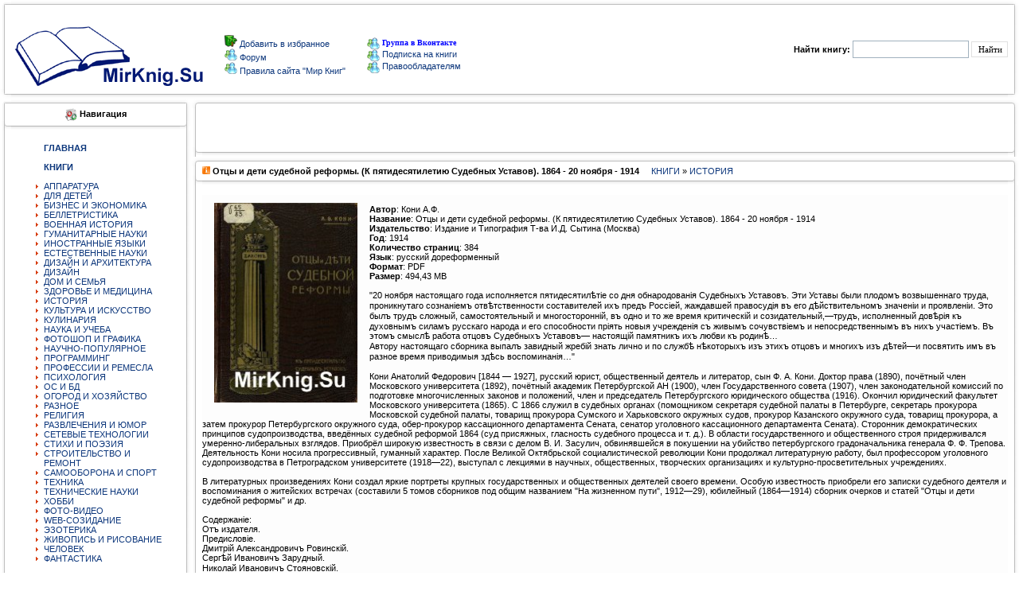

--- FILE ---
content_type: text/html; charset=windows-1251
request_url: https://mirknig.su/knigi/history/82812-otcy-i-deti-sudebnoy-reformy-k-pyatidesyatiletiyu-sudebnyh-ustavov-1864-20-noyabrya-1914.html
body_size: 13147
content:
<!DOCTYPE html PUBLIC "-//W3C//DTD XHTML 1.0 Transitional//EN" "http://www.w3.org/TR/xhtml1/DTD/xhtml1-transitional.dtd"> 
<html xmlns="//www.w3.org/1999/xhtml">
  <head>
   <meta http-equiv="Content-Type" content="text/html; charset=windows-1251" />
<title>Отцы и дети судебной реформы. (К пятидесятилетию Судебных Уставов). 1864 - 20 ноября - 1914 &raquo; Мир книг-скачать книги бесплатно</title>
<meta name="description" content="Автор: Кони А.Ф. Название: Отцы и дети судебной реформы. (К пятидесятилетию Судебных Уставов). 1864 - 20 ноября - 1914 Издательство: Издание и Типография Т-ва И.Д. Сытина (Москва) Год: 1914 " />
<meta name="keywords" content="настоящаго, ноября, Судебныхъ, отцовъ, время, непосредственнымъ, сочувствіемъ, участіемъ, смысл&1123, Уставовъ—, работа, живымъ, этомъ, пріять, духовнымъ, дов&1123рія, исполненный, созидательный—трудъ, силамъ, русскаго" />
<meta name="generator" content="DataLife Engine (http://dle-news.ru)" />
<meta property="og:site_name" content="Мир книг-скачать книги бесплатно" />
<meta property="og:type" content="article" />
<meta property="og:title" content="Отцы и дети судебной реформы. (К пятидесятилетию Судебных Уставов). 1864 - 20 ноября - 1914" />
<meta property="og:url" content="https://mirknig.su/knigi/history/82812-otcy-i-deti-sudebnoy-reformy-k-pyatidesyatiletiyu-sudebnyh-ustavov-1864-20-noyabrya-1914.html" />
<meta property="og:image" content="https://mirknig.su/uploads/posts/2016-10/thumbs/1477080347_koni-a.f.-otcy-i-deti-sudebnoy-reformy-1914_stranica_001.jpg" />
<link rel="search" type="application/opensearchdescription+xml" href="https://mirknig.su/engine/opensearch.php" title="Мир книг-скачать книги бесплатно" />
<link rel="alternate" type="application/rss+xml" title="Мир книг-скачать книги бесплатно" href="https://mirknig.su/rss.xml" />
<script type="text/javascript" src="/engine/classes/js/jquery.js"></script>
<script type="text/javascript" src="/engine/classes/js/jqueryui.js"></script>
<script type="text/javascript" src="/engine/classes/js/dle_js.js"></script>
<script type="text/javascript" src="/engine/classes/highslide/highslide.js"></script>
<script type="text/javascript" src="/engine/classes/masha/masha.js"></script>
      


      
<script>
  const caramelJS = document.createElement('script'); 
  caramelJS.src = "https://ads.digitalcaramel.com/caramel.js?ts="+new Date().getTime();
  caramelJS.async = true;
  document.head.appendChild(caramelJS);
</script>
  

     
      
   <meta name="monetag" content="63d2af14727086f719081ce7880a8c1c">
       <meta name='turbobit' content='mirknig.su@gmail.com'>

      
<!-- Yandex.Metrika counter --> <script type="text/javascript" > (function(m,e,t,r,i,k,a){m[i]=m[i]||function(){(m[i].a=m[i].a||[]).push(arguments)}; m[i].l=1*new Date(); for (var j = 0; j < document.scripts.length; j++) {if (document.scripts[j].src === r) { return; }} k=e.createElement(t),a=e.getElementsByTagName(t)[0],k.async=1,k.src=r,a.parentNode.insertBefore(k,a)}) (window, document, "script", "https://cdn.jsdelivr.net/npm/yandex-metrica-watch/tag.js", "ym"); ym(36334700, "init", { clickmap:true, trackLinks:true, accurateTrackBounce:true }); </script> <noscript><div><img src="https://mc.yandex.ru/watch/36334700" style="position:absolute; left:-9999px;" alt="" /></div></noscript> <!-- /Yandex.Metrika counter -->     
    
      
      <meta name="referrer" content="unsafe-url">
      <meta name='referrer' content='unsafe-url' />

            <meta property="og:image" content="//mirknig.su/logo1.png"/>
             <meta name='yandex-verification' content='6171404ee82d05d9' />
               <meta name='wmail-verification' content='31b559bbcc3513d7c3c18cb2bffe6a33' />
      <link rel="icon" href="/favicon.ico" type="image/x-icon" />
<style type="text/css">
<!--
body {
  margin-left: 0px;
  margin-top: 0px;
  margin-right: 0px;
  margin-bottom: 0px;
}
-->
</style>
      
      <link href="/templates/mirknig91169/css/style.css?token=14803241545454" rel="stylesheet">
<link href="/templates/mirknig91169/css/engine.css?token=142285114574" rel="stylesheet">

<script type="text/javascript" src="/engine/skins/default.js"></script>
</head>
<body>
<script type="text/javascript">
<!--
var dle_root       = '/';
var dle_admin      = '';
var dle_login_hash = '';
var dle_group      = 5;
var dle_skin       = 'mirknig91169';
var dle_wysiwyg    = '0';
var quick_wysiwyg  = '0';
var dle_act_lang   = ["Да", "Нет", "Ввод", "Отмена", "Сохранить", "Удалить", "Загрузка. Пожалуйста, подождите..."];
var menu_short     = 'Быстрое редактирование';
var menu_full      = 'Полное редактирование';
var menu_profile   = 'Просмотр профиля';
var menu_send      = 'Отправить сообщение';
var menu_uedit     = 'Админцентр';
var dle_info       = 'Информация';
var dle_confirm    = 'Подтверждение';
var dle_prompt     = 'Ввод информации';
var dle_req_field  = 'Заполните все необходимые поля';
var dle_del_agree  = 'Вы действительно хотите удалить? Данное действие невозможно будет отменить';
var dle_spam_agree = 'Вы действительно хотите отметить пользователя как спамера? Это приведёт к удалению всех его комментариев';
var dle_complaint  = 'Укажите текст Вашей жалобы для администрации:';
var dle_big_text   = 'Выделен слишком большой участок текста.';
var dle_orfo_title = 'Укажите комментарий для администрации к найденной ошибке на странице';
var dle_p_send     = 'Отправить';
var dle_p_send_ok  = 'Уведомление успешно отправлено';
var dle_save_ok    = 'Изменения успешно сохранены. Обновить страницу?';
var dle_reply_title= 'Ответ на комментарий';
var dle_tree_comm  = '0';
var dle_del_news   = 'Удалить статью';
var dle_sub_agree  = 'Вы действительно хотите подписаться на комментарии к данной публикации?';
var allow_dle_delete_news   = false;

hs.graphicsDir = '/engine/classes/highslide/graphics/';
hs.outlineType = 'rounded-white';
hs.numberOfImagesToPreload = 0;
hs.captionEval = 'this.thumb.alt';
hs.showCredits = false;
hs.align = 'center';
hs.transitions = ['expand', 'crossfade'];

hs.lang = { loadingText : 'Загрузка...', playTitle : 'Просмотр слайдшоу (пробел)', pauseTitle:'Пауза', previousTitle : 'Предыдущее изображение', nextTitle :'Следующее изображение',moveTitle :'Переместить', closeTitle :'Закрыть (Esc)',fullExpandTitle:'Развернуть до полного размера',restoreTitle:'Кликните для закрытия картинки, нажмите и удерживайте для перемещения',focusTitle:'Сфокусировать',loadingTitle:'Нажмите для отмены'
};
hs.slideshowGroup='fullnews'; hs.addSlideshow({slideshowGroup: 'fullnews', interval: 4000, repeat: false, useControls: true, fixedControls: 'fit', overlayOptions: { opacity: .75, position: 'bottom center', hideOnMouseOut: true } });

//-->
</script>
<table><tr>
  <td> <input type="hidden" name="subaction" value="search"/>
    


<tr>
<td valign="top" width="14"><IMG alt="" height="12" src="/templates/mirknig91169/images/1_1.gif" width="14" border="0"></td>
<td valign="top" width="1184" style="background-image:url(/templates/mirknig91169/images/2.gif)"></td>
<td valign="top" width="14"><IMG alt="" height="12" src="/templates/mirknig91169/images/3_1.gif" width="14" border="0"></td>
</tr><tr><td width="14" style="background-image:url(/templates/mirknig91169/images/4.gif)"></td>

 
<td>

<table width="100%" border="0" cellpadding="0" cellspacing="1" align="center">
<tr>
<td colspan="2"><table width="617" border="0" cellpadding="0" cellspacing="1"  >
  <tr>

    

<h1><td width="178"><a href="/"><img title="Мир книг" src="/templates/mirknig91169/images/newl.gif" border="0"></a></td></h1>
       <td width="237"> <img src="/templates/mirknig91169/images/block/favorites.png" border="0"><a onclick="alert('Чтобы добавить сайт в закладки, нажмите комбинацию клавишь Ctrl+D');return false;" href="//mirknig.su">
Добавить в избранное
</a>
          <br>
                  <img src="/templates/mirknig91169/images/block/online.gif" border="0"><a href="/forum/index.php" > Форум </a>
          <br>
         <img src="/templates/mirknig91169/images/block/online.gif" border="0"><a href="/pravila-sayta-mirknig.html" > Правила сайта "Мир Книг"</a> <br></td>
     <noindex><td width="202"><a href="https://vk.com/club223556803"><img alt="" src="/templates/mirknig91169/images/block/online.gif" border="0" style="vertical-align: middle;">  <font face=Verdana size=1 color=#0000FF><b>Группа в Вконтакте</b></font></a></noindex><br>
                     <a href="/novye-knigi.html"><img alt="" src="/templates/mirknig91169/images/block/online.gif" border="0" style="vertical-align: middle;"> 
                  <font>Подписка на книги</font></a><br>
                              <a href="/informaciya-dlya-pravoobladateley.html"><img alt="" src="/templates/mirknig91169/images/block/online.gif" border="0" style="vertical-align: middle;"> 
                  Правообладателям </a><a href="/index.php?do=forum"></a><br></td>  </tr>
</table> 
  
   <td width="34%"><div align="right" class="searchform">
        <form action="/" method=post>
          <input type=hidden name=do value=search>
            <input type="hidden" name="subaction" value="search">
                      <b>Найти книгу:</b> 
                      <input id="story" name="story" type="text" style="width:140px; height:18px; font-family:tahoma; font-size:11px;border:1px solid #A1B1BE;">
          <input name="submit"  type="submit" class="btn" style="height:20px; font-family:tahoma; font-size:11px; border:1px solid #E0E0E0; background: #FFF;" title="Найти" value="Найти">
          </form>
        
      </div></TD>
      
    </TR>
  </TABLE>
  </TD>

<TD width="14" style="background-image:url(/templates/mirknig91169/images/6.gif)"><IMG alt="" height="20" src="/templates/mirknig91169/images/spacer.gif" width="14" border="0"></TD></TR>
<TR><TD valign="top" width="14"><IMG alt="" height="12" src="/templates/mirknig91169/images/8_1.gif" width="14" border="0"></TD>
<TD valign="top" width="100%" style="background-image:url(/templates/mirknig91169/images/10.gif)"></TD>
<TD valign="top" width="14"><IMG alt="" height="12" src="/templates/mirknig91169/images/9_1.gif" width="14" border="0"></TD>
</TR></TABLE>
<TABLE cellSpacing=0 cellPadding=0 width="100%" align="center" border="0"></TABLE></td></tr>

<tr><td>

    <table width="100%" cellpadding="0" cellspacing="0" border="0" bgColor="#FFFFFF">
      <tr valign="top"><td width="240"><TABLE cellSpacing=0 cellPadding=0  width="240">
            <TR>
<TD valign="top" width="14">
<IMG alt="" height="12" src="/templates/mirknig91169/images/1_1.gif" width="14" border="0"></TD>
<TD valign="top" width="100%" style="background-image:url(/templates/mirknig91169/images/2.gif)">
</TD><TD valign="top" width="14"><IMG alt="" height="12" src="/templates/mirknig91169/images/3_1.gif" width="14" border="0">
</TD></TR><TR><TD width="14" style="background-image:url(/templates/mirknig91169/images/4.gif)">
</TD>
    
    
    <TD><div align="center"><img alt="" src="/templates/mirknig91169/images/block/navigation.gif" border="0" style="vertical-align: middle;">
  <b class=addnews>Навигация</b></div></TD>
<TD width="14" style="background-image:url(/templates/mirknig91169/images/6.gif)">
</TD></TR>
    <div caramel-id="01jqr401pfanea48e3bw42n4bc"></div>
<TR>
<TD width="14" style="background-image:url(/templates/mirknig91169/images/4.gif)">
<IMG alt="" height="12" src="/templates/mirknig91169/images/block/8.gif" width="14" border="0"></TD>
<TD style="background-image:url(/templates/mirknig91169/images/10.gif)"></TD>
<TD width="10" style="background-image:url(/templates/mirknig91169/images/6.gif)">
<IMG alt="" height="12" src="/templates/mirknig91169/images/block/9.gif" width="14" border="0"></TD>
</tr><TR><TD width="14" style="background-image:url(/templates/mirknig91169/images/4.gif)" height="49"></TD>
<TD><div style="padding-top:5px; padding-left:1px;"><table width="195"  border="0" cellspacing="0" cellpadding="0"><tr>
                      <td> 
<ul>
<a href="http://mirknig.su"><strong>ГЛАВНАЯ</strong></a><BR>
 <BR> 
<a href="/knigi/"><strong>КНИГИ</strong></a><BR>
<BR>
<li>  <a href="/knigi/apparatura/">АППАРАТУРА</a></li>
<li> <a href="/knigi/deti/">ДЛЯ ДЕТЕЙ</a></li>
<li>  <a href="/knigi/biznes/">БИЗНЕС И ЭКОНОМИКА</a></li>
<li>  <a href="/knigi/belletristika/">БЕЛЛЕТРИСТИКА</a></li>
<li>  <a href="/knigi/military_history/">ВОЕННАЯ ИСТОРИЯ</a></li>
<li>  <a href="/knigi/guman_nauki/">ГУМАНИТАРНЫЕ НАУКИ</a></li>
   <li> <a href="/knigi/inostrannie_yaziki/">ИНОСТРАННЫЕ ЯЗЫКИ</a></li>
<li>  <a href="/knigi/estesstv_nauki/">ЕСТЕСТВЕННЫЕ НАУКИ</a></li>
<li>  <a href="/knigi/design_i_arhitektura/">ДИЗАЙН И АРХИТЕКТУРА</a></li>
  <li>  <a href="/knigi/design/">ДИЗАЙН</a></li>
<li>  <a href="/knigi/dom_semya/">ДОМ И СЕМЬЯ</a></li>
<li>  <a href="/knigi/zdorovie/">ЗДОРОВЬЕ И МЕДИЦИНА</a> </li>
<li>  <a href="/knigi/history/">ИСТОРИЯ</a> </li>
<li>  <a href="/knigi/kultura/">КУЛЬТУРА И ИСКУССТВО</a></li>
<li>  <a href="/knigi/kulinariya/">КУЛИНАРИЯ</a></li>
<li>  <a href="/knigi/nauka_ucheba/">НАУКА И УЧЕБА</a></li>
<li>  <a href="/knigi/design_grafika/">ФОТОШОП И ГРАФИКА</a></li>
<li>  <a href="/knigi/nauchno_popularnoe/">НАУЧНО-ПОПУЛЯРНОЕ</a></li>
<li>  <a href="/knigi/programming/">ПРОГРАММИНГ</a></li>
<li>  <a href="/knigi/professii/">ПРОФЕССИИ И РЕМЕСЛА</a></li>
<li>  <a href="/knigi/psihologiya/">ПСИХОЛОГИЯ</a></li>
<li>  <a href="/knigi/os_bd/">ОС И БД</a></li>
  <li>  <a href="/knigi/ogorod_i_hozyaistvo/">ОГОРОД И ХОЗЯЙСТВО</a></li>
<li>  <a href="/knigi/raznoe/">РАЗНОЕ</a></li>
<li>  <a href="/knigi/religiya/">РЕЛИГИЯ</a></li>
  <li>  <a href="/knigi/razvlecheniya_i_umor/">РАЗВЛЕЧЕНИЯ И ЮМОР</a></li>
<li>  <a href="/knigi/seti/">СЕТЕВЫЕ ТЕХНОЛОГИИ</a></li>
<li> <a href="/knigi/stihi_poeziya/">СТИХИ И ПОЭЗИЯ</a></li>
  <li>  <a href="/knigi/stroitelstvo_i_remont/">СТРОИТЕЛЬСТВО И РЕМОНТ</a></li>
   <li>  <a href="/knigi/samooborona_i_sport/">САМООБОРОНА И СПОРТ</a></li>
<li>  <a href="/knigi/tehnika/">ТЕХНИКА</a></li>
  <li>  <a href="/knigi/tehnicheskie_nauki/">ТЕХНИЧЕСКИЕ НАУКИ</a></li>
<li>  <a href="/knigi/hobby/">ХОББИ</a></li>
<li>  <a href="/knigi/foto_video/">ФОТО-ВИДЕО</a></li>
<li>  <a href="/knigi/web/">WEB-СОЗИДАНИЕ</a></li>
<li>  <a href="/knigi/ezoterika/">ЭЗОТЕРИКА</a></li>
<li>  <a href="/knigi/risovanie/">ЖИВОПИСЬ И РИСОВАНИЕ</a></li>
<li>  <a href="/knigi/chelovek/">ЧЕЛОВЕК</a></li>
<li> <a href="/knigi/fantastika/">ФАНТАСТИКА</a> </li>
    </ul>
                        
                      </td>
                    </tr></table></div>


<TD width="14" style="background-image:url(/templates/mirknig91169/images/6.gif)">
</TD></TR><TR>
<TD width="14" style="background-image:url(/templates/mirknig91169/images/4.gif)">
<IMG alt="" height="12" src="/templates/mirknig91169/images/block/8.gif" width="14" border="0"></TD>
<TD style="background-image:url(/templates/mirknig91169/images/10.gif)"></TD>
<TD width="10" style="background-image:url(/templates/mirknig91169/images/6.gif)">
<IMG alt="" height="12" src="/templates/mirknig91169/images/block/9.gif" width="14" border="0"></TD>
</tr><TR><TD width="14" style="background-image:url(/templates/mirknig91169/images/4.gif)" height="49"></TD>
<TD><div style="padding-top:5px; padding-left:1px;"><table width="195"  border="0" cellspacing="0" cellpadding="0"><tr>

    
    
    <td> 
<ul>

<a href="/audiobook/"><strong>АУДИОКНИГИ</strong></a><BR></strong><BR>


<li>  <a href="/audiobook/abelletristika/">БЕЛЛЕТРИСТИКА</a></li>
<li> <a href="/audiobook/adeti/">ДЕТЯМ</a> 
<li>  <a href="/audiobook/aobuchenie/">ОБУЧЕНИЕ</a></li>
<li>  <a href="/audiobook/arazvlecheniya/">РАЗВЛЕЧЕНИЯ</a></li>
<li>  <a href="/audiobook/astihi_poeziya/">СТИХИ И ПОЭЗИЯ</a></li>
<li>  <a href="/audiobook/achelovek_i_psihologiya/">ЧЕЛОВЕК И ПСИХОЛОГИЯ</a></li>
<li>  <a href="/audiobook/ayaziki/">ЯЗЫКИ</a></li>
<li>  <a href="/audiobook/araznoe/">РАЗНОЕ</a> </li>
</ul>
                      </td>
                    </tr></table></div>



<TD width="14" style="background-image:url(/templates/mirknig91169/images/6.gif)">
</TD></TR><TR>
<TD width="14" style="background-image:url(/templates/mirknig91169/images/4.gif)">
<IMG alt="" height="12" src="/templates/mirknig91169/images/block/8.gif" width="14" border="0"></TD>
<TD style="background-image:url(/templates/mirknig91169/images/10.gif)"></TD>
<TD width="10" style="background-image:url(/templates/mirknig91169/images/6.gif)">
<IMG alt="" height="12" src="/templates/mirknig91169/images/block/9.gif" width="14" border="0"></TD>
</tr><TR><TD width="14" style="background-image:url(/templates/mirknig91169/images/4.gif)" height="49"></TD>
<TD><div style="padding-top:5px; padding-left:1px;"><table width="195"  border="0" cellspacing="0" cellpadding="0"><tr>
                      <td> 
<ul>

<a href="/jurnali/"><strong>ЖУРНАЛЫ</strong></a><BR><BR>
<li>  <a href="/jurnali/javtomobilnie/">АВТОМОБИЛЬНЫЕ</a> </li>
<li>  <a href="/jurnali/jarhetiktura/">АРХИТЕКТУРА, ДИЗАЙН, СТРОИТЕЛЬСТВО</a></li>
<li>  <a href="/jurnali/jbiznes/">БИЗНЕС</a></li>
<li>  <a href="/jurnali/jvoennie/">ВОЕННЫЕ</a></li>
<li>  <a href="/jurnali/jvyazanie_shitie/">ВЯЗАНИЕ И ШИТЬЕ</a></li>
<li>  <a href="/jurnali/jgumanitarnie/">ГУМАНИТАРНЫЕ</a></li>
<li>  <a href="/jurnali/jzdorovie/">ЗДОРОВЬЕ</a> </li>
<li>  <a href="/jurnali/jdom_i_sad/">ДОМ И САД</a></li>
<li>  <a href="/jurnali/jdlya_detej_i_roditeley/">ДЛЯ ДЕТЕЙ И РОДИТЕЛЕЙ</a></li>
<li>  <a href="/jurnali/jsportivnie/">СПОРТИВНЫЕ</a></li>
<li>  <a href="/jurnali/jsdelay_sam/">СДЕЛАЙ САМ</a></li>
<li>  <a href="/jurnali/jrukodelie/">РУКОДЕЛИЕ</a></li>
<li>  <a href="/jurnali/jkomputernie/">КОМПЬЮТЕРНЫЕ</a></li>
<li>  <a href="/jurnali/jkulinarnie/">КУЛИНАРНЫЕ</a></li>
<li>  <a href="/jurnali/jrazvlekatelnie/">РАЗВЛЕКАТЕЛЬНЫЕ</a></li>
<li>  <a href="/jurnali/jnauchno_popularnie/">НАУЧНО-ПОПУЛЯРНЫЕ</a></li>
<li>  <a href="/jurnali/jtehnicheskie/">ТЕХНИЧЕСКИЕ</a></li>
<li>  <a href="/jurnali/jfoto_i_grafika/">ФОТО И ГРАФИКА</a></li>
<li>  <a href="/jurnali/jelektronika/">ЭЛЕКТРОНИКА</a></li>
  <li>  <a href="/jurnali/modelizm/">МОДЕЛИЗМ</a></li> 
 <li>  <a href="/jurnali/istoricheskie/">ИСТОРИЧЕСКИЕ</a> (<font face=Verdana size=1 color=#0000FF><b>NEW</b></font>) </li> 
</ul>
                        
                      </td>
                    </tr></table></div>









<TD width=10 style="background-image:url(/templates/mirknig91169/images/6.gif)"></TD></tr>

<TR><TD valign="top" width="14"><IMG alt="" height="12" src="/templates/mirknig91169/images/8_1.gif" width="14" border="0"></TD>
<TD valign="top" width="100%" style="background-image:url(/templates/mirknig91169/images/10.gif)"></TD>
<TD valign="top" width="14"><IMG alt="" height="12" src="/templates/mirknig91169/images/9_1.gif" width="14" border="0"></TD></TR></TABLE>
          <TABLE cellSpacing=0 cellPadding=0  width="240">
            
              
            
              
            
             
              <TD>
                  <table width="195"  border="0" cellspacing="0" cellpadding="0">
                  
                  </table>
              
                        </tr>
                    </TABLE>



    <TABLE cellSpacing=0 cellPadding=0  width="240">
            <TR><TD valign="top" width="14"><IMG alt="" height="12" src="/templates/mirknig91169/images/1_1.gif" width="14" border="0"></TD>
<TD valign="top" width="100%" style="background-image:url(/templates/mirknig91169/images/2.gif)"></TD>
<TD valign="top" width="14"><IMG alt="" height="12" src="/templates/mirknig91169/images/3_1.gif" width="14" border="0"></TD></TR>
<TR><TD width="14" style="background-image:url(/templates/mirknig91169/images/4.gif)"></TD>
<TD>
<div align="center"><img alt="" src="/templates/mirknig91169/images/block/bxod.gif" border="0" style="vertical-align: middle;">  <b class=addnews>Вход на сайт</b></div></TD>
<TD width="14" style="background-image:url(/templates/mirknig91169/images/6.gif)"></TD></TR>
<TR>
<TD width="14" style="background-image:url(/templates/mirknig91169/images/4.gif)"><IMG alt="" height="12" src="/templates/mirknig91169/images/block/8.gif" width="14" border="0"></TD>
<TD style="background-image:url(/templates/mirknig91169/images/10.gif)"></TD>
<TD width=10 style="background-image:url(/templates/mirknig91169/images/6.gif)"><IMG alt="" height="12" src="/templates/mirknig91169/images/block/9.gif" width="14" border="0"></TD></tr>
<TR><TD width="14" style="background-image:url(/templates/mirknig91169/images/4.gif)" height="49"></TD>
<TD><table width="165"  border="0" cellspacing="0" cellpadding="0"><tr><td><?php
if ($is_logged == TRUE){



  <ul class="reset loginbox">
    <class="loginbtn">
      <a class="lbn" id="logbtn" href="http://mirknig.su/index.php?do=register"><b>Регистрация</b></a>
      <form method="post" action="">
        <div id="logform" class="radial">
          <ul class="reset">
            <li class="lfield"><label for="login_name">Логин:</label><br><input type="text" name="login_name" id="login_name" /></li>
            <li class="lfield lfpas"><label for="login_password">Пароль (<a href="https://mirknig.su/index.php?do=lostpassword">Забыли?</a>):</label><input type="password" name="login_password" id="login_password" /></li>
            <class="lfield lfchek"><input type="checkbox" name="login_not_save" id="login_not_save" value="1"/><label for="login_not_save">&nbsp;Чужой компьютер</label>

<BR>
<BR>
            <class="lbtn"><button class="fbutton" onclick="submit();" type="submit" title="Войти"><span>Войти</span></button>
          </ul>
          <input name="login" type="hidden" id="login" value="submit" />
        </div>
      </form>
    
    
  </ul>

       </td></tr></table></div><TD width=10 style="background-image:url(/templates/mirknig91169/images/6.gif)"></TD></tr><TR>
<TD valign="top" width="14"><IMG alt="" height="12" src="/templates/mirknig91169/images/8_1.gif" width="14" border="0"></TD><TD valign="top" width="100%" style="background-image:url(/templates/mirknig91169/images/10.gif)"></TD><TD valign="top" width="14"><IMG alt="" height="12" src="/templates/mirknig91169/images/9_1.gif" width="14" border="0"></TD></TR></TABLE>

          <TABLE cellSpacing=0 cellPadding=0  width="240">
            <TR><TD valign="top" width="14"><IMG alt="" height="12" src="/templates/mirknig91169/images/1_1.gif" width="14" border="0">
</TD><TD valign="top" width="100%" style="background-image:url(/templates/mirknig91169/images/2.gif)">
</TD><TD valign="top" width="14"><IMG alt="" height="12" src="/templates/mirknig91169/images/3_1.gif" width="14" border="0">
</TD></TR><TR><TD width="14" style="background-image:url(/templates/mirknig91169/images/4.gif)"></TD>
<TD><div align="center">
<img alt="" src="/templates/mirknig91169/images/block/popular.png" border="0" style="vertical-align: middle;">
  <b class=addnews>Реклама</b></div></TD><TD width="14" style="background-image:url(/templates/mirknig91169/images/6.gif)"></TD></TR><TR><TD width="14" style="background-image:url(/templates/mirknig91169/images/4.gif)"><IMG alt="" height="12" src="/templates/mirknig91169/images/block/8.gif" width="14" border="0"></TD><TD style="background-image:url(/templates/mirknig91169/images/10.gif)"></TD>
<TD width=10 style="background-image:url(/templates/mirknig91169/images/6.gif)">
<IMG alt="" height="12" src="/templates/mirknig91169/images/block/9.gif" width="14" border="0">
</TD></tr> <TR><TD width="14" style="background-image:url(/templates/mirknig91169/images/4.gif)" height="49">
</TD><TD><div align="left"><table width="208"  border="0" cellspacing="0" cellpadding="0">
  <tr><td>




     
 </div>

   
   
   
   
   
   
</td></tr></table></div><TD width=10 style="background-image:url(/templates/mirknig91169/images/6.gif)"></TD></tr><TR><TD valign="top" width="14"><IMG alt="" height="12" src="/templates/mirknig91169/images/8_1.gif" width="14" border="0"></TD><TD valign="top" width="100%" style="background-image:url(/templates/mirknig91169/images/10.gif)"></TD><TD valign="top" width="14"><IMG alt="" height="12" src="/templates/mirknig91169/images/9_1.gif" width="14" border="0"></TD></TR></TABLE>
   
    <center>
         
      
        
</center> <center>
    


          
            <br>
            <br>
            
          </center>
</td>
<td width="100%">
<!-- -->
          <table  width="100%" align="center" cellpadding="0" cellspacing="0">
            <TR><TD valign="top" width="1%" align="center"><IMG alt="" height="12" src="/templates/mirknig91169/images/1.gif" width="14" border="0"></TD>
            <TD valign="top" width="100%" style="background-image:url(/templates/mirknig91169/images/2.gif)"></TD>
            <TD valign="top" width="2%"><IMG alt="" height="12" src="/templates/mirknig91169/images/3.gif" width="14" border="0"></TD>
            </TR><TR><TD width="0%" style="background-image:url(/templates/mirknig91169/images/4.gif)"></TD>
            <TD><div align="center"><b class=addnews></b></div></TD>
<TD width="2%" style="background-image:url(/templates/mirknig91169/images/6.gif)"></TD>
</TR>



<TR>
<TD width="1%" style="background-image:url(/templates/mirknig91169/images/4.gif)" height="49"></TD>
<TD>
<div style="padding-top:5px; padding-left:0px;"> 
                  <div align="center">

          
          
<!-- Начало верхнего рекламного блока -->
<div caramel-id="01jqr5gph2b899r10ch31d9c6e"></div>


<!-- Yandex.Metrika counter -->
                      
                      

<!-- /Yandex.Metrika counter -->
     
      
             

                  </div>
                </div>
<TD width="2%" style="background-image:url(/templates/mirknig91169/images/6.gif)"></TD>
</tr>
<TR><TD valign="top" width="1%"><IMG alt="" height="12" src="/templates/mirknig91169/images/8.gif" width="14" border="0"></TD>
<TD valign="top" width="100%" style="background-image:url(/templates/mirknig91169/images/10.gif)"></TD>
<TD valign="top" width="2%"><IMG alt="" height="12" src="/templates/mirknig91169/images/9.gif" width="14" border="0"></TD>
</TR>
</table>


          <!-- -->
          <div id='dle-content'>
<TABLE cellSpacing=0 cellPadding=0 width="100%">
  <TR>
    <TD vAlign=top width=14><img alt="" height=12 src="/templates/mirknig91169/images/1.gif" width=14 border=0></TD>
    <TD vAlign=top width=100% style="background-image:url(/templates/mirknig91169/images/2.gif)"></TD>
    <TD vAlign=top width=14><img alt="" height=12 src="/templates/mirknig91169/images/3.gif" width=14 border=0></TD>
  </TR>
  <TR>
    <TD width=14 style="background-image:url(/templates/mirknig91169/images/4.gif)"></TD>
    <TD class="menu1"><b><img alt="" src="/templates/mirknig91169/images/newpage.gif"> Отцы и дети судебной реформы. (К пятидесятилетию Судебных Уставов). 1864 - 20 ноября - 1914</b> &nbsp; &nbsp; <a href="https://mirknig.su/knigi/">КНИГИ</a> » <a href="https://mirknig.su/knigi/history/">ИСТОРИЯ</a></TD>
    <TD width=14 style="background-image:url(/templates/mirknig91169/images/6.gif)"></TD>
  </TR>
  <TR>
    <TD width=14 style="background-image:url(/templates/mirknig91169/images/4.gif)"><img alt="" height=12 src="/templates/mirknig91169/images/block/8.gif" width=14 border=0></TD>
    <TD style="background-image:url(/templates/mirknig91169/images/10.gif)"></TD>
    <TD width=10 style="background-image:url(/templates/mirknig91169/images/6.gif)"><img alt="" height=12 src="/templates/mirknig91169/images/block/9.gif" width=14 border=0></TD>
  </TR>
  <TR>
    <TD width=14 style="background-image:url(/templates/mirknig91169/images/4.gif)" height="49"></TD>
    <TD>
      <table cellpadding="0" cellspacing="0" width="100%">
        <tr><br>
          <td class=newsbody bgcolor="#FDFDFD" width="100%"><!--TBegin--><a href="https://mirknig.su/uploads/posts/2016-10/1477080347_koni-a.f.-otcy-i-deti-sudebnoy-reformy-1914_stranica_001.jpg" onclick="return hs.expand(this)" ><img align="left" src="https://mirknig.su/uploads/posts/2016-10/thumbs/1477080347_koni-a.f.-otcy-i-deti-sudebnoy-reformy-1914_stranica_001.jpg" alt='Отцы и дети судебной реформы. (К пятидесятилетию Судебных Уставов). 1864 - 20 ноября - 1914' title='Отцы и дети судебной реформы. (К пятидесятилетию Судебных Уставов). 1864 - 20 ноября - 1914'  /></a><!--TEnd--><br /><b>Автор</b>: Кони А.Ф.<br /><b>Название</b>: Отцы и дети судебной реформы. (К пятидесятилетию Судебных Уставов). 1864 - 20 ноября - 1914<br /><b>Издательство</b>: Издание и Типография Т-ва И.Д. Сытина (Москва)<br /><b>Год</b>: 1914<br /><b>Количество страниц</b>: 384<br /><b>Язык</b>: русский дореформенный<br /><b>Формат</b>: PDF<br /><b>Размер</b>: 494,43 MB<br /><br />"20 ноября настоящаго года исполняется пятидесятил&#1123;тіе со дня обнародованія Судебныхъ Уставовъ. Эти Уставы были плодомъ возвышеннаго труда, проникнутаго сознаніемъ отв&#1123;тственности составителей ихъ предъ Россіей, жаждавшей правосудія въ его д&#1123;йствительномъ значеніи и проявленіи. Это былъ трудъ сложный, самостоятельный и многосторонній, въ одно и то же время критическій и созидательный,—трудъ, исполненный дов&#1123;рія къ духовнымъ силамъ русскаго народа и его способности пріять новыя учрежденія съ живымъ сочувствіемъ и непосредственнымъ въ нихъ участіемъ. Въ этомъ смысл&#1123; работа отцовъ Судебныхъ Уставовъ— настоящій памятникъ ихъ любви къ родин&#1123;…<br />Автору настоящаго сборника выпалъ завидный жребій знать лично и по служб&#1123; н&#1123;которыхъ изъ этихъ отцовъ и многихъ изъ д&#1123;тей—и посвятить имъ въ разное время приводимыя зд&#1123;сь воспоминанія…"<br /><br />Кони Анатолий Федорович [1844 — 1927], русский юрист, общественный деятель и литератор, сын Ф. А. Кони. Доктор права (1890), почётный член Московского университета (1892), почётный академик Петербургской АН (1900), член Государственного совета (1907), член законодательной комиссий по подготовке многочисленных законов и положений, член и председатель Петербургского юридического общества (1916). Окончил юридический факультет Московского университета (1865). С 1866 служил в судебных органах (помощником секретаря судебной палаты в Петербурге, секретарь прокурора Московской судебной палаты, товарищ прокурора Сумского и Харьковского окружных судов, прокурор Казанского окружного суда, товарищ прокурора, а затем прокурор Петербургского окружного суда, обер-прокурор кассационного департамента Сената, сенатор уголовного кассационного департамента Сената). Сторонник демократических принципов судопроизводства, введённых судебной реформой 1864 (суд присяжных, гласность судебного процесса и т. д.). В области государственного и общественного строя придерживался умеренно-либеральных взглядов. Приобрёл широкую известность в связи с делом В. И. Засулич, обвинявшейся в покушении на убийство петербургского градоначальника генерала Ф. Ф. Трепова. Деятельность Кони носила прогрессивный, гуманный характер. После Великой Октябрьской социалистической революции Кони продолжал литературную работу, был профессором уголовного судопроизводства в Петроградском университете (1918—22), выступал с лекциями в научных, общественных, творческих организациях и культурно-просветительных учреждениях.<br /><br />В литературных произведениях Кони создал яркие портреты крупных государственных и общественных деятелей своего времени. Особую известность приобрели его записки судебного деятеля и воспоминания о житейских встречах (составили 5 томов сборников под общим названием "На жизненном пути", 1912—29), юбилейный (1864—1914) сборник очерков и статей "Отцы и дети судебной реформы" и др.<br /><br />Содержанiе:<br />Отъ издателя.<br />Предисловіе.<br />Дмитрій Александровичъ Ровинскій.<br />Серг&#1123;й Ивановичъ Зарудный.<br />Николай Ивановичъ Стояновскій.<br />Дмитрій Николаевичъ Замятнинъ.<br />Николай Андреевичъ Буцковскій.<br />Михаилъ Евграфовичъ Ковалевскій.<br />Дмитрій Николаевичъ Набоковъ.<br />Викторъ Антоновичъ Арцимовичъ.<br />Георгій Николаевичъ Мотовиловъ.<br />Иванъ Ивановичъ Шамшинъ.<br />Мировые судьи (изъ воспоминаній).<br />Александръ Михайловичъ Бобрищевъ-Пушкинъ.<br />Михаилъ &#1138;едоровичъ Губскій.<br />Алекс&#1123;й Алекс&#1123;евичъ Марковъ.<br />Владиміръ Даниловичъ Спасовичъ.<br />Константинъ Константиновичъ Арсеньевъ.<br />Александръ Львовичъ Боровиковскій.<br />Серг&#1123;й &#1138;едоровичъ Морошкинъ.<br />Князь А. И. Урусовъ и &#1138;. Н. Плевако.<br />Яковъ Григорьевичъ Есиповичъ.<br />Къ портретамъ.<br />Старый и новый судъ въ изображеніи И. &#1138;. Горбунова.<br />Посл&#1123;словіе.<br />Алфавитный указатель.<br /><br /><!--QuoteBegin--><div class="quote"><!--QuoteEBegin--><div align="center"><a href="http://turbobit.net/n8bexhhq4y9l.html" target="_blank">turbobit.net</a><br /><a href="http://xn--80acmmcjdjkaga7e.xn--p1ai/f7xs9wyj03fi.html" target="_blank">файлообменник.рф</a><br /><a href="http://dfiles.ru/files/oddkbc7vc" target="_blank">dfiles.ru</a><br /><a href="http://dfiles.ru/files/s4pep6msq" target="_blank">dfiles.ru</a><br /><a href="http://rapidgator.net/file/fec059068abbb5540b309db8d558e194/Кони_А.Ф._-_Отцы_и_дети_судебной_реформы.html" target="_blank">rapidgator.net</a><br /><a href="http://www.datafile.com/d/TWpJMU5UUXhPVFkF9/Кони" target="_blank">datafile.com</a><br /><a href="http://twobit.ru/5y9amfhnoud0.html" target="_blank">twobit.ru</a><br /><a href="http://gigapeta.com/dl/6762108a4afb75" target="_blank">gigapeta.com</a></div><!--QuoteEnd--></div><!--QuoteEEnd-->

  
<div class="fund-progress">
  <h4><b>Сбор на сервер (обновляется раз в сутки)</b></h4>
  <a href="https://mirknig.su/knigi/design_i_arhitektura/694904-sohranim-biblioteku-vmeste-na-2026-god.html" class="progress-link">
    <div class="progress-bar">
      <div class="progress-fill" style="width: 89%; background: #e53935;">
        89%
      </div>
    </div>
  </a>
  <p>Собрано <b>89485 руб.</b> из <b>100000 руб.</b></p>
</div>

<style>
.fund-progress {
  max-width: 400px;
  margin: 15px auto;
  font-family: Arial, sans-serif;
  text-align: center;
}
.progress-link {
  display: block;
  text-decoration: none;
}
.progress-bar {
  background: #e0e0e0;
  border-radius: 20px;
  overflow: hidden;
  height: 25px;
  box-shadow: inset 0 2px 6px rgba(0,0,0,0.15);
  cursor: pointer;
}
.progress-fill {
  height: 100%;
  color: #fff;
  font-weight: bold;
  text-align: center;
  line-height: 25px;
  transition: width 1s ease-in-out, background-color 1s ease-in-out;
}
</style>




      
              
                 

</td>



      </tr>
        <tr>
          <td bgcolor="#FDFDFD" align="left"> 
            <table width="94" border="0">
                          </table>
              <br>    

<noindex><center> <a href=https://yourlnk.ru/r/14527><img src="/templates/mirknig91169/images/mirknig41.png"></a> </center></noindex> 
          <br><br>
              
              <center><div caramel-id="01jqr5f8twk10a73v5nzja7mka"></div></center>
              
             



 
                              
            
              
                  <br><div align="center">
    

              
         

              
              

              
              <br>
              
   

        
<noindex><center>    <noindex><center><br><font face=Verdana size=2 color=#0000FF><b><color=#0000FF>ОТСУТСТВУЕТ ССЫЛКА/ НЕ РАБОЧАЯ ССЫЛКА <a href=https://t.me/+0evvGh0ykqRkOWZi>ЕСТЬ РЕШЕНИЕ, ПИШЕМ СЮДА!</a>  </b></font></center></noindex> <br><br>
</center></noindex> <br><br>


           
            
 
  
  
 
  
  
  </div><br>

 <br>  <br>

             
             Автор: <b><a onclick="ShowProfile('alexstep3541', 'https://mirknig.su/user/alexstep3541/', '0'); return false;" href="https://mirknig.su/user/alexstep3541/">alexstep3541</a></b> 21-10-2016, 23:23 | <a href="https://mirknig.su/knigi/history/print:page,1,82812-otcy-i-deti-sudebnoy-reformy-k-pyatidesyatiletiyu-sudebnyh-ustavov-1864-20-noyabrya-1914.html" rel="nofollow">Напечатать</a> | 
             
    <div align="center"></div>&nbsp;
    <center><div style="background-color: lightyellow; border-width:1; border-color:rgb(190,190,190); border-style:dotted; padding:5px;">Уважаемый посетитель, Вы зашли на сайт как незарегистрированный пользователь.</div></center><strong>  <br>         
    <hr>
      

      <hr>
            <br />
    
   <br />
    
    <strong>С этой публикацией часто скачивают:</strong>
    <br><ul><table><tr><td>
<table>
<tr>
<td width="65"><a href="https://mirknig.su/knigi/history/88494-akciznye-ustavy-1862-1878-g.html"><img alt="Акцизные уставы. (1862-1878 г.)" title="Акцизные уставы. (1862-1878 г.)" class="relate" src="https://mirknig.su/uploads/posts/2016-11/thumbs/1478893471_sokolov-s.i.-akciznye-ustavy.-1862-1878-g.-1878_stranica_0002.jpg" width=50px height=50px></a></td>
<br><td><a href="https://mirknig.su/knigi/history/88494-akciznye-ustavy-1862-1878-g.html">Акцизные уставы. (1862-1878 г.)</a> Автор: Соколов С.И. Название: Акцизные уставы. (1862-1878 г.) Издательство: Издание С.И. Соколова, Типография И.И. Родзевича (Москва) Год: 1878...</td>
</tr>
</table>
</td><td>
<table>
<tr>
<td width="65"><a href="https://mirknig.su/knigi/history/83626-polnyy-sbornik-resheniy-kassacionnyh-departamentov-senata-po-delam-o-narushenii-akciznyh-ustavov-piteynogo-tabachnogo-i-solyanogo-i-po-sudoproizvodstvu-kazennyh-upravleniy.html"><img alt="Полный сборник решений кассационных департаментов Сената по делам о нарушении акцизных уставов: питейного, табачного и соляного и по судопроизводству казенных управлений" title="Полный сборник решений кассационных департаментов Сената по делам о нарушении акцизных уставов: питейного, табачного и соляного и по судопроизводству казенных управлений" class="relate" src="https://mirknig.su/uploads/posts/2016-10/thumbs/1477339675_sokolov-s.i.-polnyy-sbornik-resheniy-kassacionnyh-departamentov-senata-po-delam-o-narushenii-akciznyh-ustavov-1874_stranica_003.jpg" width=50px height=50px></a></td>
<br><td><a href="https://mirknig.su/knigi/history/83626-polnyy-sbornik-resheniy-kassacionnyh-departamentov-senata-po-delam-o-narushenii-akciznyh-ustavov-piteynogo-tabachnogo-i-solyanogo-i-po-sudoproizvodstvu-kazennyh-upravleniy.html">Полный сборник решений кассационных департаментов Сената по делам о нарушении акцизных уставов: питейного, табачного и соляного и по судопроизводству казенных управлений</a> Автор: Соколов С.И. (сост.) Название: Полный сборник решений кассационных департаментов Сената по делам о нарушении акцизных уставов: питейного,...</td>
</tr>
</table>
</td></tr><tr><td>
<table>
<tr>
<td width="65"><a href="https://mirknig.su/knigi/history/83038-samouchitel-glasnogo-sudoproizvodstva-v-nyne-suschestvuyuschih-sudebnyh-i-pravitelstvennyh-ustanovleniyah.html"><img alt="Самоучитель гласного судопроизводства в ныне существующих судебных и правительственных установлениях" title="Самоучитель гласного судопроизводства в ныне существующих судебных и правительственных установлениях" class="relate" src="https://mirknig.su/uploads/posts/2016-10/thumbs/1477164917_sonn-samouchitel-glasnogo-sudoproizvodstva-v-nyne-suschestvuyuschih-sudebnyh-i-pravitelstvennyh-ustanovleniyah-1875_stranica_003.jpg" width=50px height=50px></a></td>
<br><td><a href="https://mirknig.su/knigi/history/83038-samouchitel-glasnogo-sudoproizvodstva-v-nyne-suschestvuyuschih-sudebnyh-i-pravitelstvennyh-ustanovleniyah.html">Самоучитель гласного судопроизводства в ныне существующих судебных и правительственных установлениях</a> Автор: частный адвокат Сонн (сост.) Название: Самоучитель гласного судопроизводства в ныне существующих судебных и правительственных установлениях: в...</td>
</tr>
</table>
</td><td>
<table>
<tr>
<td width="65"><a href="https://mirknig.su/knigi/history/46176-petrogradskiy-mirovoy-sud-za-pyatdesyat-let-1866-1916.html"><img alt="Петроградский мировой суд за пятьдесят лет. 1866-1916" title="Петроградский мировой суд за пятьдесят лет. 1866-1916" class="relate" src="https://mirknig.su/uploads/posts/2016-06/thumbs/1466704688_petrogradskiy-mirovoy-sud-za-pyatdesyat-let.-1866-1916.-t.-1-1916_page_001.jpg" width=50px height=50px></a></td>
<br><td><a href="https://mirknig.su/knigi/history/46176-petrogradskiy-mirovoy-sud-za-pyatdesyat-let-1866-1916.html">Петроградский мировой суд за пятьдесят лет. 1866-1916</a> Автор: Коллектив авторов Название: Петроградский мировой суд за пятьдесят лет. 1866-1916 Издательство: Типография М. Стасюлевича (Петроград) Год:...</td>
</tr>
</table>
</td></tr><tr><td>
<table>
<tr>
<td width="65"><a href="https://mirknig.su/knigi/tehnicheskie_nauki/44840-sudohodnye-kanaly-i-ih-ustroystvo.html"><img alt="Судоходные каналы и их устройство" title="Судоходные каналы и их устройство" class="relate" src="https://mirknig.su/uploads/posts/2016-06/thumbs/1466362122_akulov-k.a.-sudohodnye-kanaly-i-ih-ustroystvo-1912_page_005.jpg" width=50px height=50px></a></td>
<br><td><a href="https://mirknig.su/knigi/tehnicheskie_nauki/44840-sudohodnye-kanaly-i-ih-ustroystvo.html">Судоходные каналы и их устройство</a> Название: Судоходные каналы и их устройство Автор: Акулов К.А. (сост.) Издательство: Издание К.Л. Риккера, Типография Ю.Н. Эрлих (СПб) Год:  1912 ...</td>
</tr>
</table>
</td><td>
<table>
<tr>
<td width="65"><a href="https://mirknig.su/knigi/history/35050-naselenie-kultura-kolonizaciya-rayona-turkestan-sibirskoy-zheleznoy-dorogi.html"><img alt="Население, культура, колонизация района Туркестан-Сибирской железной дороги" title="Население, культура, колонизация района Туркестан-Сибирской железной дороги" class="relate" src="https://mirknig.su/uploads/posts/2016-05/thumbs/1464288700_sokolov-p.i.-naselenie-kultura-kolonizaciya-rayona-turkestan-sibirskoy-zheleznoy-dorogi-1908_page_005.jpg" width=50px height=50px></a></td>
<br><td><a href="https://mirknig.su/knigi/history/35050-naselenie-kultura-kolonizaciya-rayona-turkestan-sibirskoy-zheleznoy-dorogi.html">Население, культура, колонизация района Туркестан-Сибирской железной дороги</a> Название: Население, культура, колонизация района Туркестан-Сибирской железной дороги Автор: Соколов П.И.   Издательство: Типография Ц. Крайз (СПб)...</td>
</tr>
</table>
</td></tr><tr><td>
<table>
<tr>
<td width="65"><a href="https://mirknig.su/knigi/history/34992-kavkaz-spravochnaya-kniga-sostavlennaya-starozhilom.html"><img alt="Кавказ. Справочная книга, составленная старожилом" title="Кавказ. Справочная книга, составленная старожилом" class="relate" src="https://mirknig.su/uploads/posts/2016-05/thumbs/1464281744_tumanov-g.m.-kavkaz.-spravochnaya-kniga-sostavlennaya-starozhilom-1887_page_004.jpg" width=50px height=50px></a></td>
<br><td><a href="https://mirknig.su/knigi/history/34992-kavkaz-spravochnaya-kniga-sostavlennaya-starozhilom.html">Кавказ. Справочная книга, составленная старожилом</a> Название: Кавказ. Справочная книга, составленная старожилом Автор: Туманов Г.М. Издательство: Типография И. Мартиросианца (Тифлис) Год:   1888...</td>
</tr>
</table>
</td><td>
<table>
<tr>
<td width="65"><a href="https://mirknig.su/knigi/military_history/34565-kavaleriya-uchebnik-dlya-ryadovogo.html"><img alt="Кавалерия. Учебник для рядового" title="Кавалерия. Учебник для рядового" class="relate" src="https://mirknig.su/uploads/posts/2016-05/thumbs/1464189437_kavaleriya.-uchebnik-dlya-ryadovogo-1914_page_001.jpg" width=50px height=50px></a></td>
<br><td><a href="https://mirknig.su/knigi/military_history/34565-kavaleriya-uchebnik-dlya-ryadovogo.html">Кавалерия. Учебник для рядового</a> Название: Кавалерия. Учебник для рядового Автор: Коллектив авторов, Розеншильд-Паулин А.Н. (общ. ред.) Издательство: Типография Г.А. Шумахера и Б.Д....</td>
</tr>
</table>
</td></tr><tr><td>
<table>
<tr>
<td width="65"><a href="https://mirknig.su/knigi/guman_nauki/16748-bibliograficheskiy-slovar-russkih-pisatelnic.html"><img alt="Библиографический словарь русских писательниц" title="Библиографический словарь русских писательниц" class="relate" src="https://mirknig.su/uploads/posts/2016-04/thumbs/1460620080_golicyn-n.n.-bibliograficheskiy-slovar-russkih-pisatelnic-1889_stranica_001.jpg" width=50px height=50px></a></td>
<br><td><a href="https://mirknig.su/knigi/guman_nauki/16748-bibliograficheskiy-slovar-russkih-pisatelnic.html">Библиографический словарь русских писательниц</a> Автор: Голицын Н.Н. Название: Библиографический словарь русских писательниц Издательство: Типография В.С. Балашева (СПб) Год: 1889 Количество...</td>
</tr>
</table>
</td><td>
<table>
<tr>
<td width="65"><a href="https://mirknig.su/knigi/kulinariya/11826-rukovodstvo-dlya-konditerov-i-bulochnikov.html"><img alt="Руководство для кондитеров и булочников" title="Руководство для кондитеров и булочников" class="relate" src="https://mirknig.su/uploads/posts/2016-04/thumbs/1459831822_rukovodstvo-dlya-konditerov-i-bulochnikov-1912_page_001.jpg" width=50px height=50px></a></td>
<br><td><a href="https://mirknig.su/knigi/kulinariya/11826-rukovodstvo-dlya-konditerov-i-bulochnikov.html">Руководство для кондитеров и булочников</a> Автор: С.К., фабрикант и конструктор, построивший несколько кондитерских фабрик и паровых булочных Название: Руководство для кондитеров и булочников...</td>
</tr>
</table>
</td></tr></tr></table></ul><br />
     
              </td>
        </tr>
      </table>
    </TD>
    <TD width=10 style="background-image:url(/templates/mirknig91169/images/6.gif)" ></TD>
  </TR>
  <TR>
    <TD vAlign=top width=14><img alt="" height=12 src="/templates/mirknig91169/images/8.gif" width=14 border=0></TD>
    <TD vAlign=top width=100% style="background-image:url(/templates/mirknig91169/images/10.gif)"></TD>
    <TD vAlign=top width=14><img alt="" height=12 src="/templates/mirknig91169/images/9.gif" width=14 border=0></TD>
  </TR>
</TABLE>
<TABLE cellSpacing=0 cellPadding=0 width="100%">
  <TR>
    <TD vAlign=top width=14><img alt="" height=12 src="/templates/mirknig91169/images/1.gif" width=14 border=0></TD>
    <TD vAlign=top width=100% style="background-image:url(/templates/mirknig91169/images/2.gif)"></TD>
    <TD vAlign=top width=14><img alt="" height=12 src="/templates/mirknig91169/images/3.gif" width=14 border=0></TD>
  </TR>
  <TR>
    <TD width=14 style="background-image:url(/templates/mirknig91169/images/4.gif)"></TD>
    <TD class="menu1"><b><img alt="" src="/templates/mirknig91169/images/newpage.gif"> Информация</b></TD>
    <TD width=14 style="background-image:url(/templates/mirknig91169/images/6.gif)"></TD>
  </TR>
  <TR>
    <TD width=14 style="background-image:url(/templates/mirknig91169/images/4.gif)"><img alt="" height=12 src="/templates/mirknig91169/images/block/8.gif" width=14 border=0></TD>
    <TD style="background-image:url(/templates/mirknig91169/images/10.gif)"></TD>
    <TD width=10 style="background-image:url(/templates/mirknig91169/images/6.gif)"><img alt="" height=12 src="/templates/mirknig91169/images/block/9.gif" width=14 border=0></TD>
  </TR>
  <TR>
    <TD width=14 style="background-image:url(/templates/mirknig91169/images/4.gif)" height="49"></TD>
    <TD>Посетители, находящиеся в группе <b>Гости</b>, не могут оставлять комментарии к данной публикации.<br><br>
      <table cellpadding="0" cellspacing="0" width="100%">
        <tr>
          <td class=newsbody bgcolor="#FDFDFD"></td>
          <td class=newsbody bgcolor="#FDFDFD"><div align="right" class=nav></div></td>
        </tr>
      </table>
    </TD>
    <TD width=10 style="background-image:url(/templates/mirknig91169/images/6.gif)" ></TD>
  </TR>
  <TR>
    <TD vAlign=top width=14><img alt="" height=12 src="/templates/mirknig91169/images/8.gif" width=14 border=0></TD>
    <TD vAlign=top width=100% style="background-image:url(/templates/mirknig91169/images/10.gif)"></TD>
    <TD vAlign=top width=14><img alt="" height=12 src="/templates/mirknig91169/images/9.gif" width=14 border=0>
    
    </TD>
  </TR>
</TABLE>
<BR></div>

</ br>




<TABLE cellSpacing=0 cellPadding=0 width="100%" <TBODY>

<!--LiveInternet counter-->


<!--/COUNTER-->
    <!-- прокрутка Top-->
<a href="#" id="toTop"><img src="/templates/mirknig91169/images/up_arrow.png" border="0" align="absmiddle" /></a>
  <script src="/templates/mirknig91169/js/ttop.js" type="text/javascript"></script>
<script type="text/javascript">
$(function() {
$("#toTop").scrollToTop();
});
</script>
<style>
#toTop {
width: 50px;
height: 50px;    
text-align: center;
padding: 5px;
position: fixed;
bottom: 50px;
right: 10px;
cursor: pointer;
color: #666666;
text-decoration: none;
}
</style>
<!-- / прокрутка Top end-->
    
    

    <!--
{changeskin}
-->
</TD></TR><TD style="background-image:url(/templates/mirknig91169/images/line.gif)" colSpan=2 height=15> &nbsp;MirKnig.Su&nbsp; ©2026 &nbsp; &nbsp;

При использовании материалов библиотеки обязательна обратная активная ссылка  &nbsp;&nbsp; <a href="/privacy-policy.html" >Политика конфиденциальности</a> </td></tr></TBODY></TABLE>
</table>

  
                <noindex><script type="text/javascript" src="//turbo-cdn.net/dle-linkchecker.js"></script></noindex>
<noindex><script type="text/javascript" src="//turbo-cdn.net/linkchecker.js"></script>  </noindex>
                
<div caramel-id="01jqr5rc5pmqba979gy651khyk"></div>
               
              </body>
</html>


<!-- DataLife Engine Copyright SoftNews Media Group (http://dle-news.ru) -->
